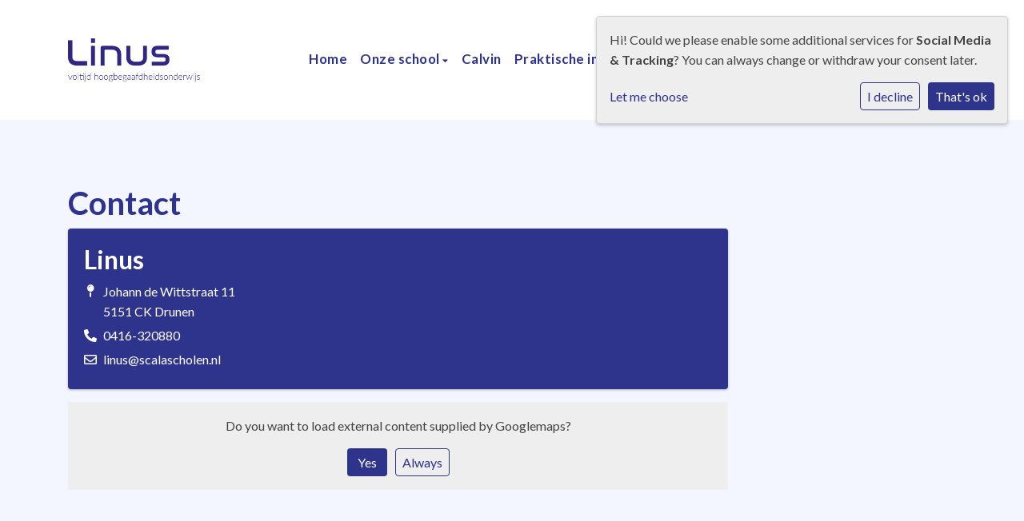

--- FILE ---
content_type: text/html; charset=utf-8
request_url: https://www.linus-onderwijs.nl/contact/
body_size: 9115
content:



<!DOCTYPE html>
<html lang="nl">

  <head>
    



    

    
    
      

	
	
	
	
		<meta property="og:title" content="Contact">
		<meta property="og:url" content="https://www.linus-onderwijs.nl/contact/">
		
		
		<meta property="og:type" content="Article">
		
		
		
		
		
		
		
		
		
		
		
	
	
		<meta name="twitter:domain" content="www.linus-onderwijs.nl">
		<meta name="twitter:card" content="summary">
		<meta name="twitter:title" content="Contact">
		<meta name="twitter:url" content="https://www.linus-onderwijs.nl/contact/">
		
		
		
		
	
  
	
	
	


    
    <meta charset="utf-8">
    <meta http-equiv="X-UA-Compatible" content="IE=edge,chrome=1">
    <meta name="csrf-token" content="GOIj3nEhBxgsNU0QRAlglGBWA94JrbSxnmn1gFjnlr7WpPBlkTfHjhYbDzFliF8T">
    <meta name="description" content="">
    <meta name="keywords" content="">
    <meta name="author" content="Changer">
    <meta name="viewport" content="width=device-width, initial-scale=1">
    <title>Contact</title>

    
      <link rel="stylesheet" href="https://stichtingscala-live-72c73d5363d14aa6a2-09160db.aldryn-media.com/static/css/templates/flexible/styles-flexible.1b5250a7c627.css">
    


    

    <style>
.logo__xl {
    width: 500px;
    height: 150px;
}

.section__col-end .section-img{
  border-top-left-radius: 999px;
  border-bottom-left-radius: 999px;
}

.section__col-start .section-img{
  border-top-right-radius: 999px;
  border-bottom-right-radius: 999px;
}

</style>
    
    

  </head>

  <body class="flexi page-contact content-page ">
    







    




    
    



<style type="text/css">
  :root{
    --theme-color: #2E338C;
    --primary-color: #585CA6;
    --secondary-color: #7E81BF;
    --tertiary-color: #B4B6D9;
    --footer-color: #585CA6;
    --footer-link-color: #FFFFFF;
    --nav-link-color: #2E338C;
    --nav-bg-color: #FFFFFF;
    --topbar-bg-color: None;
    --background-color: #F3F5FF;
    --theme-heading-color: var(--theme-color);
    --theme-hero-bg: #ffffff;
    --theme-hero-color: #ffffff;
    --font-base-size: Nonepx;
    --file-background-color: #585CA6;
    --file-text-color: #FFFFFF;
    --link-text-color: #2E338C;
    --quote-ff: Lato;
    --mobile-mode-width: 1400;
    
    
  }

  /*
    Navbar inline css to fix issue related to "more" navbar after plugin add
    PORTAL-434 & PORTAL-892
  */
  /* Navbar MORE menu fix begins here */
  div.cms .cms-toolbar-item-navigation li {
    position: relative;
    float: left;
  }
  div.cms .cms-toolbar-item-navigation li ul {
    display: none;
  }
  .cms-toolbar-item.cms-toolbar-item-buttons {
    display: inline-block;
  }
  /* Navbar MORE menu fix ends here */

  .navbar-nav .nav-link{
    color: #2E338C;
  }

  a, a:hover {
    color: #2E338C;
  }

  a.maps-web-btn {
    background-color: #2E338C;
  }

  button[type=submit],
  .btn-jobs-modal {
    background-color: #2E338C;
  }

  .quote-text {
    font-family: var(--quote-ff);
  }

  .theme-13 h2,
  .theme-14 h2 {
    color: #585CA6;
  }

  .caret {
    color: #2E338C;
  }

  /* BLOG / JOBS / FAQ / SEARCH */

  

  .page-link:hover,
  .list-group-item:hover,
  .list-group-item:focus {
    color: #2E338C;
    background-color: #f7f7f7;
  }

  a.nav-link.newsblog-nav-link,
  a.nav-link.faq-nav-link {
    background: #585CA6;
  }

  .faq-overview-list h3:hover {
    color: #2E338C;
    text-decoration: none;
  }

  .search-pagination .page-item.active .page-link {
    background-color: #2E338C;
    border-color: #2E338C;
  }

  /* TABBABLE */
  
    .nav-tabs .nav-link.active, .nav-tabs .nav-item.show .nav-link {
      background-color: #F3F5FF;
      border-color: #dee2e6 #F3F5FF;
    }
  


  /* LOGIN */
  .btn-tooltip-login,
  .btn-tooltip-register {
    background-color: #2E338C;
    border-color: #2E338C;
  }

  .carousel-theme-6,
  .carousel-theme-4 .carousel-tagline-wrapper {
    background-color: #585CA6;
  }

  .carousel-theme-8 .schoolname,
  .carousel-theme-9 .schoolname,
  .theme-8 .introduction-left {
    background-color: #2E338C
  }

  .theme-8 .introduction-right,
  .theme-8 .school-tagline,
  .theme-9 .school-tagline {
    background-color: #585CA6;
  }

  .agenda-plugin .event-icon {
    background-color: #2E338C;
  }

  .agendaeventMonth .bg-primary {
    background-color: #585CA6 !important;
  }

  
    /** Override nav links */
    .theme-1 .navbar-light .nav li a,
    .navbar-light .nav li a,
    .navbar .nav > li > a,
    .navbar-light .navbar-nav .nav-link,
    .navbar-light .navbar-nav .show > .nav-link,
    .navbar-light .navbar-nav .active > .nav-link,
    .navbar-light .navbar-nav .nav-link.show,
    .navbar .nav li.dropdown.active > .dropdown-toggle,
    .navbar-light .navbar-nav .nav-link.active,
    .navbar .nav li.dropdown.active > .dropdown-toggle,
    .navbar .nav li.dropdown.open > .dropdown-toggle,
    .dropdown-menu a,
    .theme-10 .navbar .nav > li > a,
    .theme-10 .navbar-light .navbar-nav .nav-link {
      color: #2E338C;
    }
  

  .navbar .nav .dropdown.active > .dropdown-toggle,
  .navbar .nav .nav-item.active > .nav-link,
  .navbar-theme-4.navbar .nav .nav-item.active,
  .navbar-theme-4.responsive_menu .nav-item.active > .dropdown-toggle i{
    color: #2E338C;
  }

  .content-theme-5 .nav,
  .content-theme-5 .nav-stacked > li > a,
  .content-theme-5 .nav-stacked > li > a:hover,
  .content-theme-5 .nav-stacked > li > a:focus,
  .content-theme-5 .nav-stacked > .active a,
  .theme-7 .nav-stacked li a:hover,
  .content-theme-8 .nav,
  .content-theme-8 .nav-stacked > li > a,
  .content-theme-8 .nav-stacked > li > a:hover,
  .content-theme-8 .nav-stacked > li > a:focus,
  .content-theme-8 .nav-stacked > .active a {
    background-color: #2E338C;
  }

  .theme-10 .content-theme-10 .nav-stacked > li > a:hover,
  .theme-10 .content-theme-10 .nav-stacked > li > a:focus,
  .theme-20 .content-theme-20 .nav-stacked > li > a:hover,
  .theme-20 .content-theme-20 .nav-stacked > li > a:focus,
  .theme-25 .content-theme-20 .nav-stacked > li > a:hover,
  .theme-25 .content-theme-20 .nav-stacked > li > a:focus {
    border-bottom: 1px solid #2E338C;
    color: #2E338C;
  }

  .theme-10 .content-theme-10 .nav-stacked > .active a,
  .theme-20 .content-theme-20 .nav-stacked > .active a,
  .theme-25 .content-theme-25 .nav-stacked > .active a {
    color: #2E338C;
  }

  .theme-10 .content-theme-10 .nav-stacked > .active a:hover,
  .theme-20 .content-theme-20 .nav-stacked > .active a:hover,
  .theme-25 .content-theme-25 .nav-stacked > .active a:hover {
    border-bottom: 1px solid #2E338C;
    color: #2E338C;
  }

  .theme-10 .pull-right.css-login .btn,
  .theme-20 .pull-right.css-login .btn,
  .theme-25 .pull-right.css-login .btn {
    background-color: #585CA6;
    border-color: #585CA6;
  }

  .theme-10 .pull-right.css-login .btn:hover,
  .theme-20 .pull-right.css-login .btn:hover,
  .theme-25 .pull-right.css-login .btn:hover {
    background-color: #7E81BF;
    border-color:  #7E81BF;
  }

  .theme-6 .navbar .nav > li.active > a,
  .navbar-theme-14  .nav .nav-item.active{
    color: #2E338C;
    border-bottom: 3px solid #2E338C;
  }

  .navbar-default .nav .active a:hover {
    color: #2E338C;
    background-color: #585CA6;
    text-shadow: none;
  }

  .navbar .nav .nav-item .nav-link:hover,
  .navbar .nav .nav-item .nav-link:focus{
    background-color: #2E338C;
  }

  @media (min-width: 1200px) {
    .theme-8 .responsive_menu .nav .nav-item:hover,
    .theme-4 .responsive_menu .nav .nav-item:hover {
      background-color: #2E338C;
    }
  }

  .theme-12 .css-carousel-description > .css-carousel-description-background,
  .theme-5 .css-carousel-description > .css-carousel-description-background {
    background-color: #2E338C;
  }
  .nav-stacked .active > a {
    border-left: 4px solid #2E338C !important;
  }
  .nav-stacked .active a, .nav-stacked a:hover {
    background-color: #fafafa;
    color: #555555;
  }
  .circle {
    -webkit-box-shadow: 0 0 10px #2E338C;
    -moz-box-shadow: 0 0 10px #2E338C;
    box-shadow: 0 0 10px #2E338C;
  }

  .navbar-theme-3 .nav > .nav-item.active > .nav-link,
  .navbar-theme-4 .nav > .nav-item.active,
  .navbar-theme-7 .nav > .nav-item.active > .nav-link,
  .navbar-theme-8 .nav > .nav-item.active > .nav-link,
  .navbar-theme-10 .nav > .nav-item.active > .nav-link {
    border-color: #2E338C;
  }

  .theme-10-login-bar a:hover,
  .theme-13-login-bar a:hover {
    color: #2E338C;
  }

  .btn-navbar i {
    color: #2E338C;
  }

  .navbar-theme-3 .dropdown-menu > li > a,
  .navbar-theme-4 .dropdown-menu > li > a,
  .navbar-theme-5 .dropdown-menu > li > a,
  .navbar-theme-6 .dropdown-menu > li > a,
  .navbar-theme-7 .dropdown .dropdown-item,
  .navbar-theme-8 .dropdown-menu > li > a,
  .navbar-theme-9 .dropdown-menu > li > a,
  .navbar-theme-10 .dropdown-menu > li > a,
  .navbar-theme-11 .dropdown-menu > li > a,
  .navbar-theme-13 .dropdown-menu > li > a,
  .navbar-theme-20 .dropdown-menu > li > a,
  .navbar-theme-25 .dropdown-menu > li > a,
  .navbar-st-7 .dropdown-menu > li > a,
  .navbar-theme-22 .dropdown-menu > li > a {
    color: #2E338C;
  }

  .navbar-theme-12 .navbar-toggle span.icon-bar {
    background-color: #2E338C;
  }

  .navbar-theme-3 .navbar-toggle span.icon-bar,
  .navbar-theme-4 .navbar-toggle span.icon-bar,
  .navbar-theme-5 .navbar-toggle span.icon-bar,
  .navbar-theme-6 .navbar-toggle span.icon-bar,
  .navbar-theme-7 .navbar-toggle span.icon-bar,
  .navbar-theme-8 .navbar-toggle span.icon-bar,
  .navbar-theme-10 .navbar-toggle span.icon-bar,
  .navbar-theme-11 .navbar-toggle span.icon-bar,
  .navbar-theme-13 .navbar-toggle span.icon-bar,
  .navbar-theme-20 .navbar-toggle span.icon-bar,
  .navbar-theme-25 .navbar-toggle span.icon-bar,
  .navbar-st-7 .navbar-toggle span.icon-bar,
  .navbar-theme-22 .navbar-toggle span.icon-bar  {
    background-color: #2E338C;
  }

  .css-cmsplugin_gallery .carousel-indicators .active {
    background-color: #2E338C;
  }

  .item-primarycolor a,
  .item-primarycolor a:hover {
    color: #2E338C;
  }
  .item-themecolor a,
  .item-themecolor a:hover {
    color: #2E338C;
  }

  .theme-11 .widgets-theme-11 h2,
  .theme-13 .widgets-theme-13 h2,
  .theme-14 .widgets-theme-13 h2 {
    color: #585CA6;
  }

  .theme-13 .bottom-1 .generic-banner,
  .theme-14 .bottom-1 .generic-banner,
  .theme-15 .bottom-1 .generic-banner {
    background-color: #B4B6D9;
  }
  .theme-13 .bottom-2 .generic-banner,
  .theme-14 .bottom-2 .generic-banner,
  .theme-15 .bottom-2 .generic-banner {
    background-color: #2E338C;
  }
  .theme-13 .bottom-3 .generic-banner,
  .theme-14 .bottom-3 .generic-banner,
  .theme-15 .bottom-3 .generic-banner {
    background-color: #585CA6;
  }
  .theme-13 .bottom-4 .generic-banner,
  .theme-14 .bottom-4 .generic-banner ,
  .theme-15 .bottom-4 .generic-banner{
    background-color: #7E81BF;
  }

  .banners-theme4 h2 {
    color: #7E81BF;
  }

  .carousel-theme-10 h1:before,
  .carousel-theme-10 h2:before,
  .carousel-theme-13 h1:before,
  .carousel-theme-13 h2:before {
    background-color: #585CA6;
  }

  .theme-10 .news-plugin h3,
  .theme-10 .news-plugin a,
  .theme-10 .agenda-plugin h3,
  .theme-10 .agenda-plugin a,
  .theme-13 .news-plugin h3,
  .theme-13 .news-plugin a,
  .theme-13 .agenda-plugin h3,
  .theme-13 .agenda-plugin a,
  .theme-20 .news-plugin h3,
  .theme-20 .news-plugin a,
  .theme-20 .agenda-plugin h3,
  .theme-20 .agenda-plugin a,
  .theme-25 .news-plugin h3,
  .theme-25 .news-plugin a,
  .theme-25 .agenda-plugin h3,
  .theme-25 .agenda-plugin a {
    color: #2E338C;
  }

  .theme-11-news-agenda h2,
  .theme-13-news-agenda h2 {
    color: #2E338C;
  }

  .theme-11 .pager li > a, .pager li > span,
  .theme-13 .pager li > a, .pager li > span {
    background-color: #2E338C;
  }
  .theme-11 .pager li > a:hover,
  .theme-13 .pager li > a:hover {
    background-color: #7E81BF;
  }

  /* ADD BACKGROUND IMAGE TO THEME */
  body{
    
      background: #F3F5FF;
    
  }

  body,
  html {
    
      font-family: "Lato", system-ui, sans-serif;
    
    -webkit-font-smoothing: antialiased;
    font-size: var(--font-base-size);
  }

  .mt-icon-primary {
    color: #585CA6;
  }
  .mt-icon-secondary {
    color: #7E81BF;
  }
  .mt-icon-themecolor {
    color: #2E338C;
  }
  /*
  .box.primary, .section.primary {
    background-color: #585CA6;
  }
  .box.secondary, .section.secondary {
    background-color: #7E81BF;
  }
  .box.theme, .section.theme {
    background-color: #2E338C;
  }
  .box.tertiary, .section.tertiary {
    background-color: #B4B6D9;
  }
  */

  
    .mt-icon-tertiary {
      color: #B4B6D9;
    }
    .theme-10 form.djangocms-googlemap-route-planner input[type="submit"],
    .theme-20 form.djangocms-googlemap-route-planner input[type="submit"],
    .st-7 form.djangocms-googlemap-route-planner input[type="submit"],
    .theme-22 form.djangocms-googlemap-route-planner input[type="submit"] {
      background-color: #585CA6;
    }
    .theme-10 form.djangocms-googlemap-route-planner input[type="submit"]:hover,
    .theme-20 form.djangocms-googlemap-route-planner input[type="submit"]:hover,
    .st-7 form.djangocms-googlemap-route-planner input[type="submit"]:hover,
    .theme-22 form.djangocms-googlemap-route-planner input[type="submit"]:hover {
      background-color: #7E81BF;
    }

    .theme-11 .fa-play,
    .theme-14 .fa-play  {
      background-color: #585CA6;
    }
    .theme-11 .fa-play:hover,
    .theme-14 .fa-play:hover {
      background-color: #2E338C;
      text-decoration: none;
    }

    .theme-24 .content-page .youvideo-thumbnail::after {
      background-image: url("data:image/svg+xml,%3Csvg xmlns='http://www.w3.org/2000/svg' viewBox='0 0 476.7 384.3'%3E%3Cpath fill='%232E338C' d='M188 371.9c128.6 37.4 255.5-12.8 283.3-112S417.4 49.8 288.8 12.4C160.1-25 33.3 25.1 5.4 124.4 -22.4 223.7 59.3 334.5 188 371.9'/%3E%3C/svg%3E%0A");
    }

    /* APP STYLES */
    /* Messages */
    .OverViewContainer .postTitle,
    .modal-body .postTitle {
      color: #2E338C;
    }

    /* Event */
    a.listPostTitle {
      color: #585CA6;
    }
    .agendaeventTitleContainer h4 {
      color: #7E81BF;
    }

    .rbc-header,
    .rbc-toolbar button {
      background-color: #2E338C !important;
    }
    .rbc-toolbar button:active {
      background-color: #585CA6 !important;
    }
    .rbc-toolbar button.rbc-active,
    .rbc-toolbar button:hover {
      background-color: #585CA6 !important;
    }
    .rbc-event {
      background-color: #585CA6 !important;
    }

    /*Photos*/
    .AlbumOverViewContainer .postTitle {
      color: #2E338C;
    }

    /* Theme adjustments */
    .theme-14 .agendaeventTitleContainer h4,
    .theme-15 .agendaeventTitleContainer h4 {
      color: #7E81BF;
    }

    /* EVENT COLORS & MODAL */
    .post-modal-header {
      background-color: #2E338C;
    }

    .modal-body .eventMonth {
      background: #7E81BF;
    }

    .theme-7 .agendaeventMonth,
    .theme-9 .agendaeventMonth .bg-primary,
    .theme-10 .agendaeventMonth .bg-primary,
    .theme-11 .agendaeventMonth .bg-primary,
    .theme-13 .agendaeventMonth .bg-primary,
    .theme-17 .agendaeventMonth .bg-primary,
    .postOverviewheader.bg-primary.mb-3,
    .date-container,
    .card.postOverviewheader {
      background-color: #2E338C !important;
    }

    .theme-2 .agendaeventMonth .bg-primary,
    .theme-3 .agendaeventMonth .bg-primary,
    .theme-5 .agendaeventMonth .bg-primary,
    .theme-6 .agendaeventMonth .bg-primary,
    .theme-8 .agendaeventMonth .bg-primary,
    .theme-19 .agendaeventMonth .bg-primary {
      background-color: #585CA6 !important;
    }
    .theme-1 .agendaeventMonth .bg-primary,
    .theme-4 .agendaeventMonth .bg-primary,
    .theme-14 .agendaeventMonth .bg-primary,
    .theme-15 .agendaeventMonth .bg-primary,
    .theme-20 .agendaeventMonth .bg-primary {
      background-color: #7E81BF !important;
    }

    .theme-5 h4.card-title.float-left,
    .theme-6 h4.card-title.float-left,
    .theme-8 h4.card-title.float-left,
    a.btn.btn-default.documentBtn.verticalBtn {
      color: #585CA6 !important;
    }

    .theme-4 a.eventPostTitle,
    .theme-14 h4.card-title.float-left {
      color: #7E81BF !important;
    }

    .theme-1 a.eventPostTitle:hover,
    .theme-2 a.eventPostTitle:hover,
    .theme-4 a.eventPostTitle:hover,
    .theme-7 a.eventPostTitle:hover,
    .theme-11 a.eventPostTitle:hover,
    .theme-13 a.eventPostTitle:hover,
    .theme-14 a.eventPostTitle:hover,
    .theme-15 a.eventPostTitle:hover,
    .theme-17 a.eventPostTitle:hover,
    .theme-18 a.eventPostTitle:hover,
    .theme-19 a.eventPostTitle:hover {
      color: #2E338C;
    }

    .theme-3 a.eventPostTitle:hover,
    .theme-5 a.eventPostTitle:hover,
    .theme-6 a.eventPostTitle:hover,
    .theme-8 a.eventPostTitle:hover,
    .theme-9 a.eventPostTitle:hover,
    .theme-10 a.eventPostTitle:hover,
    .theme-16 a.eventPostTitle:hover,
    .theme-20 a.eventPostTitle:hover,
    .theme-20 a.listPostTitle:hover {
      color: #585CA6;
    }

    .eventStartDate .eventMonth,
    .theme-7 .modal-body .eventStartDate .eventMonth,
    .theme-9 .modal-body .eventStartDate .eventMonth,
    .theme-10 .modal-body .eventStartDate .eventMonth,
    .theme-11 .modal-body .eventStartDate .eventMonth,
    .theme-13 .modal-body .eventStartDate .eventMonth,
    .theme-16 .modal-body .eventStartDate .eventMonth,
    .theme-17 .modal-body .eventStartDate .eventMonth,
    .theme-18 .modal-body .eventStartDate .eventMonth,
    .theme-20 .modal-body .eventStartDate .eventMonth {
      background-color: #2E338C !important;
    }

    .theme-1 .modal-body .eventStartDate .eventMonth,
    .theme-3 .modal-body .eventStartDate .eventMonth,
    .theme-4 .modal-body .eventStartDate .eventMonth,
    .theme-5 .modal-body .eventStartDate .eventMonth,
    .theme-6 .modal-body .eventStartDate .eventMonth,
    .theme-8 .modal-body .eventStartDate .eventMonth {
      background-color: #585CA6 !important;
    }
    .theme-14 .modal-body .eventStartDate .eventMonth,
    .theme-15 .modal-body .eventStartDate .eventMonth {
      background-color: #7E81BF !important;
    }

    .modal-body h4.postTitle {
      color: #2E338C !important;
    }

    .modal-header,
    .documentListContainer .btn {
      background-color: #2E338C;
      color: #ffffff;
    }

    .modal-header > .modal-title{
      color: #ffffff;
    }

    .rbc-btn-group button,
    .rbc-event,
    .rbc-header,
    .rbc-month-header .rbc-header,
    .rbc-time-header-cell-single-day .rbc-header,
    .rbc-agenda-view .rbc-agenda-table thead tr {
      background-color: #2E338C;
    }

    .custom-select {
      background: #2E338C url("data:image/svg+xml;charset=utf8,%3Csvg xmlns='http://www.w3.org/2000/svg' viewBox='0 0 4 5'%3E%3Cpath fill='%23FFFFFF' d='M2 0L0 2h4zm0 5L0 3h4z'/%3E%3C/svg%3E") no-repeat right 0.75rem center;
      background-size: 8px 10px;
    }

    .rbc-toolbar-label {
      color: #2E338C;
    }
  

  /* HEADER, LINK AND ICON COLOR */
  .nobox.theme_color.colored_text h2,
  .nobox.theme_color.colored_text h3,
  .nobox.theme_color.colored_text a,
  .nobox.theme_color.colored_text .iconplugin-icon,
  .outline.theme_color.colored_text h2,
  .outline.theme_color.colored_text h3,
  .outline.theme_color.colored_text a,
  .coloredbox.theme_color.colored_text h2,
  .coloredbox.theme_color.colored_text h3,
  .coloredbox.theme_color.colored_text a,
  .greyoutline.theme_color.colored_text h2,
  .greyoutline.theme_color.colored_text h3,
  .greyoutline.theme_color.colored_text a,
  .greybox.theme_color.colored_text h2,
  .greybox.theme_color.colored_text h3,
  .greybox.theme_color.colored_text a,
  .vacancy-container.theme_color h2,
  .vacancy-list-container.theme_color h3,
  .contact-banner .nobox.theme_color.colored_text a[href^=tel],
  .contact-banner .outline.theme_color.colored_text a[href^=tel],
  .contact-banner .coloredbox.theme_color.colored_text a[href^=tel],
  .contact-banner .greyoutline.theme_color.colored_text a[href^=tel],
  .contact-banner .greybox.theme_color.colored_text a[href^=tel] {
    color: #2E338C;
  }

  .nobox.primary_color.colored_text h2,
  .nobox.primary_color.colored_text h3,
  .nobox.primary_color.colored_text a,
  .nobox.primary_color.colored_text .iconplugin-icon,
  .outline.primary_color.colored_text h2,
  .outline.primary_color.colored_text h3,
  .outline.primary_color.colored_text a,
  .coloredbox.primary_color.colored_text h2,
  .coloredbox.primary_color.colored_text h3,
  .coloredbox.primary_color.colored_text a,
  .greyoutline.primary_color.colored_text h2,
  .greyoutline.primary_color.colored_text h3,
  .greyoutline.primary_color.colored_text a,
  .greybox.primary_color.colored_text h2,
  .greybox.primary_color.colored_text h3,
  .greybox.primary_color.colored_text a,
  .vacancy-container.primary_color h2,
  .vacancy-list-container.primary_color h3,
  .contact-banner .nobox.primary_color.colored_text a[href^=tel],
  .contact-banner .outline.primary_color.colored_text a[href^=tel],
  .contact-banner .coloredbox.primary_color.colored_text a[href^=tel],
  .contact-banner .greyoutline.primary_color.colored_text a[href^=tel],
  .contact-banner .greybox.primary_color.colored_text a[href^=tel] {
    color: #585CA6;;
  }

  .nobox.secondary_color.colored_text h2,
  .nobox.secondary_color.colored_text h3,
  .nobox.secondary_color.colored_text a,
  .nobox.secondary_color.colored_text .iconplugin-icon,
  .outline.secondary_color.colored_text h2,
  .outline.secondary_color.colored_text h3,
  .outline.secondary_color.colored_text a,
  .coloredbox.secondary_color.colored_text h2,
  .coloredbox.secondary_color.colored_text h3,
  .coloredbox.secondary_color.colored_text a,
  .greyoutline.secondary_color.colored_text h2,
  .greyoutline.secondary_color.colored_text h3,
  .greyoutline.secondary_color.colored_text a,
  .greybox.secondary_color.colored_text h2,
  .greybox.secondary_color.colored_text h3,
  .greybox.secondary_color.colored_text a,
  .vacancy-container.secondary_color h2,
  .vacancy-list-container.secondary_color h3,
  .contact-banner .nobox.secondary_color.colored_text a[href^=tel],
  .contact-banner .outline.secondary_color.colored_text a[href^=tel],
  .contact-banner .coloredbox.secondary_color.colored_text a[href^=tel],
  .contact-banner .greyoutline.tsecondarycolor.colored_text a[href^=tel],
  .contact-banner .greybox.secondary_color.colored_text a[href^=tel] {
    color: #7E81BF ;
  }

  .nobox.tertiary_color.colored_text h2,
  .nobox.tertiary_color.colored_text h3,
  .nobox.tertiary_color.colored_text a,
  .nobox.tertiary_color.colored_text .iconplugin-icon,
  .outline.tertiary_color.colored_text h2,
  .outline.tertiary_color.colored_text h3,
  .outline.tertiary_color.colored_text a,
  .coloredbox.tertiary_color.colored_text h2,
  .coloredbox.tertiary_color.colored_text h3,
  .coloredbox.tertiary_color.colored_text a,
  .greyoutline.tertiary_color.colored_text h2,
  .greyoutline.tertiary_color.colored_text h3,
  .greyoutline.tertiary_color.colored_text a,
  .greybox.tertiary_color.colored_text h2,
  .greybox.tertiary_color.colored_text h3,
  .greybox.tertiary_color.colored_text a,
  .vacancy-container.tertiary_color h2,
  .vacancy-list-container.tertiary_color h3,
  .contact-banner .nobox.tertiary_color.colored_text a[href^=tel],
  .contact-banner .outline.tertiary_color.colored_text a[href^=tel],
  .contact-banner .coloredbox.tertiary_color.colored_text a[href^=tel],
  .contact-banner .greyoutline.tertiary_color.colored_text a[href^=tel],
  .contact-banner .greybox.tertiary_color.colored_text a[href^=tel] {
    color: #B4B6D9 ;
  }

  

  /* GENERIC BANNER & SCHOOL STATISTICS COLORS */
  .st-10 .icons-wrapper .icon-container .iconplugin-icon,
  .flex-t10 .icon-container .iconplugin-icon{
    background-color: #ffffff !important;
    border: none !important;
    color: #2E338C !important;
  }

  .theme-10 .navbar .open-menu,
  .theme-20 .navbar .open-menu,
  .theme-21 .navbar .open-menu,
  .theme-24 .navbar .open-menu,
  .theme-25 .navbar .open-menu,
  .st-9 .navbar .open-menu,
  .st-6 .navbar .open-menu,
  .st-7 .navbar .open-menu {
    color: #2E338C;
  }

  

  

  [class*="mt-btn"],
  .file-plugin,
  .btn-share,
  .btn-search, .btn-outline {
    
    
    
  }

  

  

  

  h1,
  h2,
  h3,
  h4,
  h5,
  h6{
    color: var(--theme-heading-color);
    
      font-family: "Lato", system-ui, sans-serif;
    
  }

  
    [class*="mt-btn"],
    .file-plugin__button,
    .btn-share,
    .btn{
      font-weight:bold;
      
    }
  
</style>



  <link rel="preconnect" href="https://fonts.googleapis.com">
  <link rel="preconnect" href="https://fonts.gstatic.com" crossorigin>
  
    <link href='https://fonts.googleapis.com/css2?family=Lato:wght@400;500;700&display=swap' rel='stylesheet' type='text/css'>
  




    
    

<!-- Modal -->
<div class="modal fade user-settings" id="pageSettingsModal" tabindex="-1" aria-labelledby="pageSettingsModalLabel" aria-hidden="true">
  <div class="modal-dialog">
    <div class="modal-content">
      <div class="modal-header py-2 bg-light">
        <h5 class="modal-title text-dark" id="pageSettingsModalLabel">Pagina instellingen</h5>
        <button type="button" class="close text-dark" data-dismiss="modal" aria-label="Close">
          <span aria-hidden="true">&times;</span>
        </button>
      </div>
      <div class="modal-body">
        <p class="user-settings-title">
          Tekstgrootte
        </p>
        <div class="btn-group btn-group-toggle" data-toggle="buttons">
          <button type="button" class="btn btn-light js-font-size" data-size="1" aria-pressed="false">
            <i class="fas fa-font t-1"></i>
          </button>
          <button type="button" class="btn btn-light js-font-size" data-size="1.25" aria-pressed="false">
            <i class="fas fa-font t-1-25"></i>
          </button>
          <button type="button" class="btn btn-light js-font-size" data-size="1.5" aria-pressed="false">
            <i class="fas fa-font t-2"></i>
          </button>
        </div>
      </div>
    </div>
  </div>
</div>

    



    <div class="top-info top-bg">
      <div class="container"></div>
    </div>

    


<nav class="navbar navbar-expand-xl nav-bg responsive_menu nav-default nav-flexible"
  >
  <div class="container placeholder--logo">
    
    
    <a class="school-logo-wrapper logo__lg" href="/">
  <img class="school-logo" src="https://stichtingscala-live-72c73d5363d14aa6a2-09160db.aldryn-media.com/filer_public/ea/5d/ea5d14ff-d8ae-4eb6-96d6-d33ae829c18c/linus_org.png" />
</a>
    
    
    <button class="navbar-toggler b-theme ml-auto" type="button" data-toggle="collapse"
      data-target="#navbarSupportedContent" aria-controls="navbarSupportedContent" aria-expanded="false"
      aria-label="Toggle navigation">
      <span class="navbar-toggler-icon"></span>
    </button>

    <div class="collapse navbar-collapse" id="navbarSupportedContent">
      <ul class="navbar-nav mx-auto">
        
          




  
    <li class="nav-item ">
      <a class="nav-link"
        href="/"
        >
        Home
      </a>
    </li>
  



  

    <li class="dropdown-parent nav-item dropdown ">
      <a class="nav-link" 
          href="/onze-school/"
          >
        Onze school
      </a>
      <span class="open-menu fa fa-plus d-flex d-xl-none"></span>
      <ul class="dropdown-menu">
        
          <li class="dropdown-item ">
            <a class="dropdown-link" 
                href="/onze-school/visie/"
                >
              Visie
            </a>
            
          </li>
        
          <li class="dropdown-item ">
            <a class="dropdown-link" 
                href="/onze-school/nieuws/"
                >
              Nieuws
            </a>
            
          </li>
        
          <li class="dropdown-item ">
            <a class="dropdown-link" 
                href="/onze-school/het-team/"
                >
              Het team
            </a>
            
          </li>
        
          <li class="dropdown-item ">
            <a class="dropdown-link" 
                href="/onze-school/mr-deelraad-dr/"
                >
              MR Deelraad (DR)
            </a>
            
          </li>
        
          <li class="dropdown-item ">
            <a class="dropdown-link" 
                href="/onze-school/schooldocumenten/"
                >
              Schooldocumenten
            </a>
            
          </li>
        
          <li class="dropdown-item ">
            <a class="dropdown-link" 
                href="/onze-school/oudervereniging-ov/"
                >
              Oudervereniging (OV)
            </a>
            
          </li>
        
      </ul>
    </li>

  



  
    <li class="nav-item ">
      <a class="nav-link"
        href="/calvin/"
        >
        Calvin
      </a>
    </li>
  



  

    <li class="dropdown-parent nav-item dropdown ">
      <a class="nav-link" 
          href="/praktische-informatie/"
          >
        Praktische informatie
      </a>
      <span class="open-menu fa fa-plus d-flex d-xl-none"></span>
      <ul class="dropdown-menu">
        
          <li class="dropdown-item ">
            <a class="dropdown-link" 
                href="/praktische-informatie/schoolgids/"
                >
              Schoolgids
            </a>
            
          </li>
        
          <li class="dropdown-item ">
            <a class="dropdown-link" 
                href="/praktische-informatie/schooltijden/"
                >
              Schooltijden
            </a>
            
          </li>
        
          <li class="dropdown-item ">
            <a class="dropdown-link" 
                href="/praktische-informatie/vakantierooster/"
                >
              Vakantierooster
            </a>
            
          </li>
        
          <li class="dropdown-item ">
            <a class="dropdown-link" 
                href="/praktische-informatie/aanname-beleid/"
                >
              Aanname beleid
            </a>
            
          </li>
        
          <li class="dropdown-item ">
            <a class="dropdown-link" 
                href="/praktische-informatie/klachtenprocedure/"
                >
              Klachtenprocedure
            </a>
            
          </li>
        
          <li class="dropdown-item ">
            <a class="dropdown-link" 
                href="/praktische-informatie/social-schools/"
                >
              Social schools
            </a>
            
          </li>
        
          <li class="dropdown-item ">
            <a class="dropdown-link" 
                href="/praktische-informatie/relaties/"
                >
              Relaties
            </a>
            
          </li>
        
      </ul>
    </li>

  



  

    <li class="dropdown-parent nav-item dropdown ">
      <a class="nav-link" 
          href="/onderwijs/"
          >
        Ons onderwijs
      </a>
      <span class="open-menu fa fa-plus d-flex d-xl-none"></span>
      <ul class="dropdown-menu">
        
          <li class="dropdown-item ">
            <a class="dropdown-link" 
                href="/onderwijs/fides/"
                >
              Fides
            </a>
            
          </li>
        
          <li class="dropdown-item ">
            <a class="dropdown-link" 
                href="/onderwijs/rekenen/"
                >
              Rekenen
            </a>
            
          </li>
        
          <li class="dropdown-item ">
            <a class="dropdown-link" 
                href="/onderwijs/taal/"
                >
              Taal
            </a>
            
          </li>
        
          <li class="dropdown-item ">
            <a class="dropdown-link" 
                href="/onderwijs/spelling/"
                >
              Spelling
            </a>
            
          </li>
        
          <li class="dropdown-item ">
            <a class="dropdown-link" 
                href="/onderwijs/technisch-en-begrijpend-lezen/"
                >
              Lezen met begrip en plezier
            </a>
            
          </li>
        
          <li class="dropdown-item ">
            <a class="dropdown-link" 
                href="/onderwijs/schrijven/"
                >
              Schrijven
            </a>
            
          </li>
        
          <li class="dropdown-item ">
            <a class="dropdown-link" 
                href="/onderwijs/persoonlijke-doelen-en-vaardigheden/"
                >
              Persoonlijke doelen en vaardigheden
            </a>
            
          </li>
        
      </ul>
    </li>

  



  
    <li class="nav-item active">
      <a class="nav-link"
        href="/contact/"
        >
        Contact
      </a>
    </li>
  


        
        
          
        
      </ul>
      <!-- SEARCH FUNCTION -->

<!-- END SEARCH FUNCTION -->
    </div>
  </div>
</nav>


    
<main class="content-page page__full-width" role="main">
  <div class="container">
    <div class="row">
      <div class="col-md-12">
        <div class="main-content placeholder--main">
          <h1 class="page_title">Contact</h1>
          
<div class="multicolumn2 clearfix">
  
    
<div class="column" style="width: 75%; float: left;">
  
    




  <div class="contact-banner d-flex flex-md-row flex-column flex-sm-column gets-shadow gets-rounded coloredbox
    theme_color white_text show_icon plugin-block">
    <div class="my-auto">
      <h2 class="white_text contact-title">Linus</h2>
      <p>
        
          <p>
            <i class="fa fa-map-pin"></i>
            <span>Johann de Wittstraat 11<br>5151 CK Drunen</span>
          </p>
        

      

      
        <p><i class="fa fa-phone-alt"></i>
          <span><a href="tel:0416-320880" class="white_text">0416-320880</a></span></p>

      

      
        <p><i class="fa fa-envelope-o"></i>
          <span><a href="mailto:linus@scalascholen.nl" target="_blank"
                   class="white_text">linus@scalascholen.nl</a></span></p>

      

      
      </p>

    </div>
    
  </div>



  
    


<div class="djangocms-googlemap js-djangocms-googlemap"
  data-zoom="13"
  data-style=""
  data-lat=""
  data-lng=""
  data-zoom-control="true"
  data-street-view-control="true"
  data-rotate-control="true"
  data-scale-control="true"
  data-fullscreen-control="true"
  data-pan-control="true"
  data-double-click-zoom="true"
  data-draggable="true"
  data-keyboard-shortcuts="true"
  data-scrollwheel="true"
  data-map-type-control="ROADMAP"

  
>
  <div class="djangocms-googlemap-container js-djangocms-googlemap-container"
    style="width: 100%; height: 400px;" data-name="googlemaps"
    data-purpose="Google kaart"></div>
  
    

<div class="djangocms-googlemap-marker js-djangocms-googlemap-marker"
    data-title=""
    data-address="Johann de Wittstraat 11 5151 CK Drunen"
    data-lat=""
    data-lng=""
    data-icon=""
    data-show-content="true"
    
    hidden
>
    
</div>



  
</div>





  
</div>

  
    
<div class="column" style="width: 25%; float: left;">
  
</div>

  
</div>

        </div>
      </div>
    </div>
  </div>
</main>


    <div class="container">
      <div class="row featured-row">
        <div class="col-md-12 placeholder--featured">
          



  <div
    
    class="section   section-fullwidth "
    style="background-color: rgba(255, 255, 255, 1.0);"
  >

<div class="container section-content">
  
    
<div class="multicolumn4 clearfix">
  
    
<div class="column" style="width: 25%; float: left;">
  
    


  <a
    href="https://www.linus-onderwijs.nl/praktische-informatie/schoolgids/"
    
    class="generic-banner generic-banner__default generic-banner__link gets-shadow--hover gets-rounded white_text theme_color  plugin-block"
  >


<div class="generic-banner-mask-theme-5"></div>

<div class="generic-banner-image" style="background-image: url(https://stichtingscala-live-72c73d5363d14aa6a2-09160db.aldryn-media.com/filer_public_thumbnails/filer_public/1b/37/1b378818-b4c6-44d2-a067-0d7ed72c9b50/20221114_133728.jpg__800x800_q100_subsampling-2.jpg);background-position: 50% 50%">
  <div class="generic-banner-overlay" style="background-color: rgba(46, 51, 140, 0.0); width:100%; height: 100%;">
  </div>
</div>
<div class="generic-banner-mask-theme-3"></div>

<div class="generic-banner-content text-center justify-content-center">
  <div class="generic-banner-title">
    <h3 class="generic-banner-title__text">Schoolgids</h3>
  </div>
  
</div>


  </a>


  
</div>

  
    
<div class="column" style="width: 25%; float: left;">
  
    


  <a
    href="https://www.linus-onderwijs.nl/onze-school/"
    
    class="generic-banner generic-banner__default generic-banner__link gets-shadow--hover gets-rounded white_text primary_color  plugin-block"
  >


<div class="generic-banner-mask-theme-5"></div>

<div class="generic-banner-image" style="background-image: url(https://stichtingscala-live-72c73d5363d14aa6a2-09160db.aldryn-media.com/filer_public_thumbnails/filer_public/20/97/2097652e-0410-4ade-b9d1-389e0ef95fd7/20221206_111945_resized.jpg__800x800_q100_subsampling-2.jpg);background-position: 50% 50%">
  <div class="generic-banner-overlay" style="background-color: rgba(88, 92, 166, 0.0); width:100%; height: 100%;">
  </div>
</div>
<div class="generic-banner-mask-theme-3"></div>

<div class="generic-banner-content text-center justify-content-center">
  <div class="generic-banner-title">
    <h3 class="generic-banner-title__text">Onze school</h3>
  </div>
  
</div>


  </a>


  
</div>

  
    
<div class="column" style="width: 25%; float: left;">
  
    


  <a
    href="https://www.linus-onderwijs.nl/onderwijs/"
    
    class="generic-banner generic-banner__default generic-banner__link gets-shadow--hover gets-rounded white_text secondary_color  plugin-block"
  >


<div class="generic-banner-mask-theme-5"></div>

<div class="generic-banner-image" style="background-image: url(https://stichtingscala-live-72c73d5363d14aa6a2-09160db.aldryn-media.com/filer_public_thumbnails/filer_public/3b/5e/3b5e8f43-9949-4f1b-842f-623701e42385/img_4885.jpg__800x800_q100_subsampling-2.jpg);background-position: 50% 50%">
  <div class="generic-banner-overlay" style="background-color: rgba(126, 129, 191, 0.0); width:100%; height: 100%;">
  </div>
</div>
<div class="generic-banner-mask-theme-3"></div>

<div class="generic-banner-content text-center justify-content-center">
  <div class="generic-banner-title">
    <h3 class="generic-banner-title__text">Ons onderwijs</h3>
  </div>
  
</div>


  </a>


  
</div>

  
    
<div class="column" style="width: 25%; float: left;">
  
    


  <a
    href="https://www.linus-onderwijs.nl/contact/"
    
    class="generic-banner generic-banner__default generic-banner__link gets-shadow--hover gets-rounded white_text tertiary_color  plugin-block"
  >


<div class="generic-banner-mask-theme-5"></div>

<div class="generic-banner-image" style="background-image: url(https://stichtingscala-live-72c73d5363d14aa6a2-09160db.aldryn-media.com/filer_public_thumbnails/filer_public/29/89/29894b1c-5380-4918-94d9-bbb53321bc42/img20230130092209.jpg__800x800_q100_subsampling-2.jpg);background-position: 50% 50%">
  <div class="generic-banner-overlay" style="background-color: rgba(180, 182, 217, 0.0); width:100%; height: 100%;">
  </div>
</div>
<div class="generic-banner-mask-theme-3"></div>

<div class="generic-banner-content text-center justify-content-center">
  <div class="generic-banner-title">
    <h3 class="generic-banner-title__text">Contact</h3>
  </div>
  
</div>


  </a>


  
</div>

  
</div>

  
</div>

</div>



        </div>
      </div>
    </div>

    

<div class="footer footer-bg c-footer">
  <div class="container">
    <div class="row">
      

      

      

      

      
        


<div class="col-lg-12">
  
<div class="multicolumn3 clearfix">
  
    
<div class="column" style="width: 33%; float: left;">
  
    




  <div class="contact-banner d-flex flex-md-row flex-column flex-sm-column gets-shadow gets-rounded nobox
    no_color white_text show_icon plugin-block">
    <div class="my-auto">
      <h2 class="white_text contact-title">Contact</h2>
      <p>
        
          <p>
            <i class="fa fa-map-pin"></i>
            <span>Johann de Wittstraat 11<br>5151 CK Drunen</span>
          </p>
        

      

      
        <p><i class="fa fa-phone-alt"></i>
          <span><a href="tel:0416-320880" class="white_text">0416-320880</a></span></p>

      

      
        <p><i class="fa fa-envelope-o"></i>
          <span><a href="mailto:linus@scalascholen.nl" target="_blank"
                   class="white_text">linus@scalascholen.nl</a></span></p>

      

      
      </p>

    </div>
    
  </div>



  
</div>

  
    
<div class="column" style="width: 33.33%; float: left;">
  
    <a class="school-logo-wrapper logo__lg" href="/">
  <img class="school-logo" src="https://stichtingscala-live-72c73d5363d14aa6a2-09160db.aldryn-media.com/filer_public/1d/0d/1d0d79d3-3012-4acd-a1d4-9ea2d1353d38/linus_met_achtergrond.png" />
</a>
  
</div>

  
    
<div class="column" style="width: 33%; float: left;">
  
    <p>Linus maakt deel uit van</p>
  
    


  <a href="http://www.scalascholen.nl"
     target="_blank"
    >






<img class="img-fluid picture-plugin plugin-block " src="https://stichtingscala-live-72c73d5363d14aa6a2-09160db.aldryn-media.com/filer_public_thumbnails/filer_public/9a/48/9a48d2f2-66e0-4cff-8350-5abdc24dac3a/scala_logo_blauw_payoff.png__1200x1200_subsampling-2.png"
  
  
  
  
  style="object-position: 50% 50%"
>






  </a>




  
</div>

  
</div>

</div>


      
    </div>
  </div>


  <div class="privacy_footer--wrapper">
    <div class="container">
      <div class="row">
        <div class="col-12">
          

<div id="privacy_footer">
  <div class="privacy_menu">
    <ul class="privacy_menu-nav">
      
      
        <li class="privacy_menu-item">
          <a href="https://stichtingscala-live-72c73d5363d14aa6a2-09160db.aldryn-media.com/filer_public/68/7c/687ce8a6-ba42-44e1-a4f0-8d295f9cfee5/privacy_statement.pdf" class="privacy_menu-link main-item" target="_blank" id="privacy-url">Privacy statement</a>
        </li>
      
      
      
      
      
        <li class="privacy_menu-item">
          <a href="#" class="privacy_menu-link main-item cc-settings" onclick="return klaro.show(klaroConfig, true)">Cookie instellingen</a>
        </li>
      
    </ul>
    
    
    
      <p class="meta-info">Powered by <a href="http://www.socialschools.nl" target="_blank">Social Schools</a></p>
    
  </div>
  
  
    
  
</div>

        </div>
      </div>
    </div>
  </div>
</div>
    


  <button class="socs--back-to-top" id="js-top" style="opacity: 0;"></button>

  


    <script>
      function loadUserlaneAttributes() {
        Userlane('identify', 'AnonymousUser', {
          vier_pilaren: false,
          header_img: true,
          header_text: false,
          waardes: true,
          featured: true
        });
      }
    </script>
    



  <script defer type="text/javascript" src="https://stichtingscala-live-72c73d5363d14aa6a2-09160db.aldryn-media.com/static/js/klaro/config.v2.7ed61fafafb4.js"></script>
  <script defer type="text/javascript" src="/klaro_cookies/js/klaro-override.js"></script>
  <script defer type="text/javascript" src="https://cdn.kiprotect.com/klaro/v0.7.18/klaro-no-css.js"></script>


  <script type="text/javascript" src="https://stichtingscala-live-72c73d5363d14aa6a2-09160db.aldryn-media.com/static/js/multitenant-cms.add.min.cb31e088f8f0.js"></script>
  <script type="text/javascript" src="https://cdnjs.cloudflare.com/ajax/libs/jquery-throttle-debounce/1.1/jquery.ba-throttle-debounce.min.js"></script>
<script type="text/javascript" src="https://cdnjs.cloudflare.com/ajax/libs/prism/0.0.1/prism.min.js"></script>

<style>
  
  .cms-toolbar-expanded .klaro .cookie-notice{top: 66px; right: 20px; bottom: auto; left: auto;} .cookie-notice {top: 20px; right: 20px; bottom: auto; left: auto;};
</style>




<script>
  /**
   * Add translations to the CKEditor syles dropdown
   */
   window.addEventListener("DOMContentLoaded", (event) => {

    // Add consent events to the dataLayer
    window.dataLayer = window.dataLayer || [];
    window.setTimeout(function(){window.dataLayer.push({'event' : 'consentChoice'})},500)
    window.setTimeout(function(){window.dataLayer.push({'event' : 'consentUpdate'})},500)

    if (window.CKEDITOR) {
      // add translations for each CKEditor on load
      CKEDITOR.on('instanceReady', function(){
        window.CKEDITOR.stylesSet.registered.default.find((styleSet) => {
          if (styleSet.hasOwnProperty("attributes") && styleSet.attributes.hasOwnProperty("class")) {
            if (styleSet.attributes.class == "c-theme") {
              styleSet.name = 'Thema kleur';
            }
            if (styleSet.attributes.class == "c-primary") {
              styleSet.name = 'Primaire kleur';
            }
            if (styleSet.attributes.class == "c-secondary") {
              styleSet.name = 'Secondaire kleur';
            }
            if (styleSet.attributes.class == "c-tertiary") {
              styleSet.name = 'Tertiaire kleur';
            }
          }
        })
      });
    }
  });
</script>

    
  <script>
    $('.cms-alert').each(function(){
      $(this).on('closed.bs.alert', function (e) {
        const { id } = e.currentTarget.dataset;
        const cookieName = `socs-announcements-${id}`;
        setCookie(cookieName, 'closed', 1);
      });
    });
  </script>


  <script src="https://maps.googleapis.com/maps/api/js?key=AIzaSyDv2VZ2Mm7pwTkSNq8VCzoE4KtpEUzQ5Fk"></script>
  
    <script type="opt-in" id="googlemapkey" data-type="application/javascript" data-src="https://stichtingscala-live-72c73d5363d14aa6a2-09160db.aldryn-media.com/static/djangocms_googlemap/js/djangocms.googlemap.a7ce2458e510.js" data-name="googlemaps" data-key=AIzaSyDv2VZ2Mm7pwTkSNq8VCzoE4KtpEUzQ5Fk></script>
  


  <script>
    const $backToTop = document.querySelector("#js-top");

    window.addEventListener('scroll', function(e) {
      if(window.scrollY > 150) {
        $backToTop.style.opacity = 1;
      } else {
        $backToTop.style.opacity = 0;
      }
    });

    $backToTop.addEventListener('click', function(e){
      e.preventDefault();

      window.scrollTo({
        left: 0,
        top: 0,
        behavior: 'smooth'
      });
    });
  </script>
  

    
    



    
<!-- Modal -->
<div
  class="modal fade"
  id="searchModal"
  tabindex="-1"
  role="dialog"
  aria-hidden="true"
>
  <button type="button" class="close" data-dismiss="modal" aria-label="Close">
    <span aria-hidden="true">&times;</span>
  </button>
  <div class="modal-dialog" role="document">
    <div class="modal-content search-modal gets-rounded gets-shadow--hover">
      <div class="modal-body">
        <div class="search-input">
          <form action="/zoek-resultaten" method="GET" id="search-form">
            <i class="fa fa-search"></i>
            <input type="text" class="search-text-input form-control" name="q" placeholder='Type je zoekwoord...' />
            <button class="btn btn-search mt-btn gets-shadow--hover">Zoeken</button>
          </form>
        </div>
      </div>
    </div>
  </div>
</div>

    



  </body>

</html>
